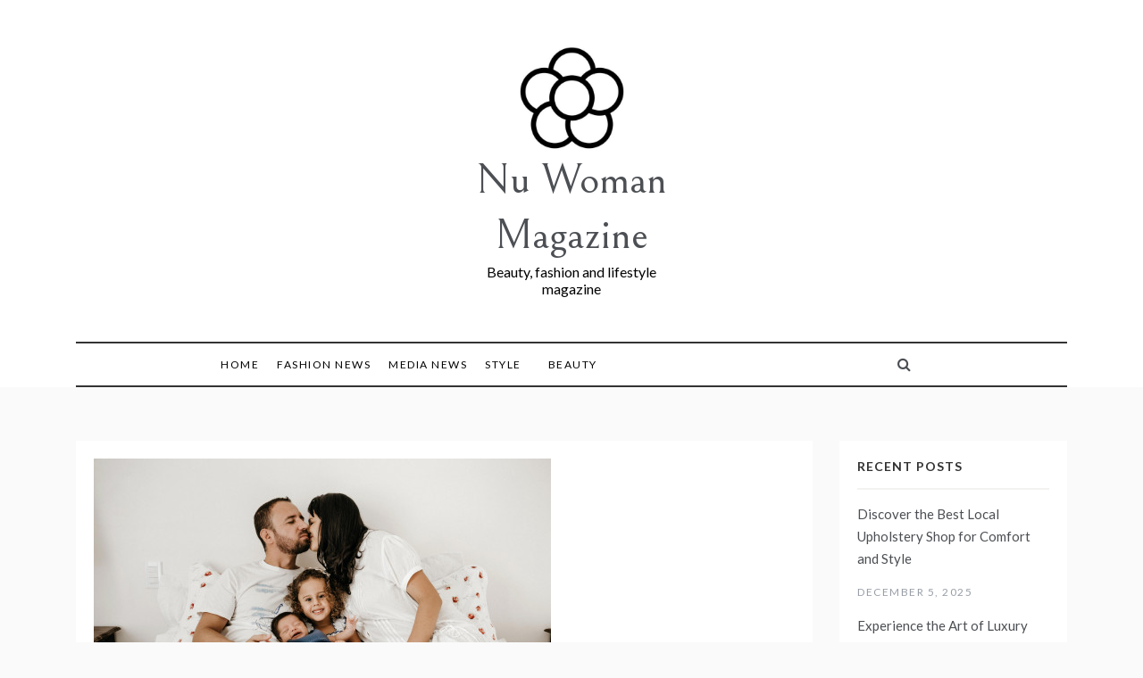

--- FILE ---
content_type: text/html; charset=UTF-8
request_url: https://nuwomanmagazine.com/media-news/sacred-surrogacy-announces-the-2023-surrogate-retreat-in-rimbey-alberta/
body_size: 15694
content:
<!doctype html>
<html dir="ltr" lang="en-US" prefix="og: https://ogp.me/ns#">
<head>
	<meta charset="UTF-8">
	<meta name="viewport" content="width=device-width, initial-scale=1">
	<link rel="profile" href="https://gmpg.org/xfn/11">
	<title>Sacred Surrogacy Announces the 2023 Surrogate Retreat in Rimbey, Alberta - Nu Woman Magazine</title>
	<style>img:is([sizes="auto" i], [sizes^="auto," i]) { contain-intrinsic-size: 3000px 1500px }</style>
	
		<!-- All in One SEO Pro 4.9.3 - aioseo.com -->
	<meta name="description" content="Sacred Surrogacy will be hosting a Transformative Weekend Retreat in the Heart of Rimbey, Alberta, for West Coast Surrogate Mothers Surrogacy Helps... The post Sacred Surrogacy Announces the 2023 Surrogate Retreat in Rimbey, Alberta first appeared on TREND MAG." />
	<meta name="robots" content="max-image-preview:large" />
	<meta name="author" content="Nuwoman editor"/>
	<link rel="canonical" href="https://nuwomanmagazine.com/media-news/sacred-surrogacy-announces-the-2023-surrogate-retreat-in-rimbey-alberta/" />
	<meta name="generator" content="All in One SEO Pro (AIOSEO) 4.9.3" />
		<meta property="og:locale" content="en_US" />
		<meta property="og:site_name" content="Nu Woman Magazine" />
		<meta property="og:type" content="article" />
		<meta property="og:title" content="Sacred Surrogacy Announces the 2023 Surrogate Retreat in Rimbey, Alberta - Nu Woman Magazine" />
		<meta property="og:description" content="Sacred Surrogacy will be hosting a Transformative Weekend Retreat in the Heart of Rimbey, Alberta, for West Coast Surrogate Mothers Surrogacy Helps... The post Sacred Surrogacy Announces the 2023 Surrogate Retreat in Rimbey, Alberta first appeared on TREND MAG." />
		<meta property="og:url" content="https://nuwomanmagazine.com/media-news/sacred-surrogacy-announces-the-2023-surrogate-retreat-in-rimbey-alberta/" />
		<meta property="article:published_time" content="2023-10-10T21:30:28+00:00" />
		<meta property="article:modified_time" content="2023-10-10T21:30:28+00:00" />
		<meta name="twitter:card" content="summary_large_image" />
		<meta name="twitter:title" content="Sacred Surrogacy Announces the 2023 Surrogate Retreat in Rimbey, Alberta - Nu Woman Magazine" />
		<meta name="twitter:description" content="Sacred Surrogacy will be hosting a Transformative Weekend Retreat in the Heart of Rimbey, Alberta, for West Coast Surrogate Mothers Surrogacy Helps... The post Sacred Surrogacy Announces the 2023 Surrogate Retreat in Rimbey, Alberta first appeared on TREND MAG." />
		<meta name="twitter:label1" content="Written by" />
		<meta name="twitter:data1" content="Nuwoman editor" />
		<meta name="twitter:label2" content="Est. reading time" />
		<meta name="twitter:data2" content="2 minutes" />
		<script type="application/ld+json" class="aioseo-schema">
			{"@context":"https:\/\/schema.org","@graph":[{"@type":"Article","@id":"https:\/\/nuwomanmagazine.com\/media-news\/sacred-surrogacy-announces-the-2023-surrogate-retreat-in-rimbey-alberta\/#article","name":"Sacred Surrogacy Announces the 2023 Surrogate Retreat in Rimbey, Alberta - Nu Woman Magazine","headline":"Sacred Surrogacy Announces the 2023 Surrogate Retreat in Rimbey, Alberta","author":{"@id":"https:\/\/nuwomanmagazine.com\/author\/alex5025100\/#author"},"publisher":{"@id":"https:\/\/nuwomanmagazine.com\/#organization"},"image":{"@type":"ImageObject","url":"https:\/\/cdn.newswire.com\/files\/x\/5e\/6f\/3c2ec31e81cafe33d0066ca95d35.jpg","caption":"Sacred Surrogacy Announces the 2023 Surrogate Retreat in Rimbey, Alberta"},"datePublished":"2023-10-11T01:30:28+04:00","dateModified":"2023-10-11T01:30:28+04:00","inLanguage":"en-US","mainEntityOfPage":{"@id":"https:\/\/nuwomanmagazine.com\/media-news\/sacred-surrogacy-announces-the-2023-surrogate-retreat-in-rimbey-alberta\/#webpage"},"isPartOf":{"@id":"https:\/\/nuwomanmagazine.com\/media-news\/sacred-surrogacy-announces-the-2023-surrogate-retreat-in-rimbey-alberta\/#webpage"},"articleSection":"Media News"},{"@type":"BreadcrumbList","@id":"https:\/\/nuwomanmagazine.com\/media-news\/sacred-surrogacy-announces-the-2023-surrogate-retreat-in-rimbey-alberta\/#breadcrumblist","itemListElement":[{"@type":"ListItem","@id":"https:\/\/nuwomanmagazine.com#listItem","position":1,"name":"Home","item":"https:\/\/nuwomanmagazine.com","nextItem":{"@type":"ListItem","@id":"https:\/\/nuwomanmagazine.com\/category\/media-news\/#listItem","name":"Media News"}},{"@type":"ListItem","@id":"https:\/\/nuwomanmagazine.com\/category\/media-news\/#listItem","position":2,"name":"Media News","item":"https:\/\/nuwomanmagazine.com\/category\/media-news\/","nextItem":{"@type":"ListItem","@id":"https:\/\/nuwomanmagazine.com\/media-news\/sacred-surrogacy-announces-the-2023-surrogate-retreat-in-rimbey-alberta\/#listItem","name":"Sacred Surrogacy Announces the 2023 Surrogate Retreat in Rimbey, Alberta"},"previousItem":{"@type":"ListItem","@id":"https:\/\/nuwomanmagazine.com#listItem","name":"Home"}},{"@type":"ListItem","@id":"https:\/\/nuwomanmagazine.com\/media-news\/sacred-surrogacy-announces-the-2023-surrogate-retreat-in-rimbey-alberta\/#listItem","position":3,"name":"Sacred Surrogacy Announces the 2023 Surrogate Retreat in Rimbey, Alberta","previousItem":{"@type":"ListItem","@id":"https:\/\/nuwomanmagazine.com\/category\/media-news\/#listItem","name":"Media News"}}]},{"@type":"Organization","@id":"https:\/\/nuwomanmagazine.com\/#organization","name":"Nu woman mag","description":"Beauty, fashion and lifestyle magazine","url":"https:\/\/nuwomanmagazine.com\/","logo":{"@type":"ImageObject","url":"https:\/\/nuwomanmagazine.com\/wp-content\/uploads\/2021\/10\/cropped-NU-flower-icon-design-template-vector-isolated-png-image_872547-1.jpeg","@id":"https:\/\/nuwomanmagazine.com\/media-news\/sacred-surrogacy-announces-the-2023-surrogate-retreat-in-rimbey-alberta\/#organizationLogo","width":512,"height":512,"caption":"Nu woman magazine"},"image":{"@id":"https:\/\/nuwomanmagazine.com\/media-news\/sacred-surrogacy-announces-the-2023-surrogate-retreat-in-rimbey-alberta\/#organizationLogo"}},{"@type":"Person","@id":"https:\/\/nuwomanmagazine.com\/author\/alex5025100\/#author","url":"https:\/\/nuwomanmagazine.com\/author\/alex5025100\/","name":"Nuwoman editor"},{"@type":"WebPage","@id":"https:\/\/nuwomanmagazine.com\/media-news\/sacred-surrogacy-announces-the-2023-surrogate-retreat-in-rimbey-alberta\/#webpage","url":"https:\/\/nuwomanmagazine.com\/media-news\/sacred-surrogacy-announces-the-2023-surrogate-retreat-in-rimbey-alberta\/","name":"Sacred Surrogacy Announces the 2023 Surrogate Retreat in Rimbey, Alberta - Nu Woman Magazine","description":"Sacred Surrogacy will be hosting a Transformative Weekend Retreat in the Heart of Rimbey, Alberta, for West Coast Surrogate Mothers Surrogacy Helps... The post Sacred Surrogacy Announces the 2023 Surrogate Retreat in Rimbey, Alberta first appeared on TREND MAG.","inLanguage":"en-US","isPartOf":{"@id":"https:\/\/nuwomanmagazine.com\/#website"},"breadcrumb":{"@id":"https:\/\/nuwomanmagazine.com\/media-news\/sacred-surrogacy-announces-the-2023-surrogate-retreat-in-rimbey-alberta\/#breadcrumblist"},"author":{"@id":"https:\/\/nuwomanmagazine.com\/author\/alex5025100\/#author"},"creator":{"@id":"https:\/\/nuwomanmagazine.com\/author\/alex5025100\/#author"},"image":{"@type":"ImageObject","url":"https:\/\/cdn.newswire.com\/files\/x\/5e\/6f\/3c2ec31e81cafe33d0066ca95d35.jpg","@id":"https:\/\/nuwomanmagazine.com\/media-news\/sacred-surrogacy-announces-the-2023-surrogate-retreat-in-rimbey-alberta\/#mainImage","caption":"Sacred Surrogacy Announces the 2023 Surrogate Retreat in Rimbey, Alberta"},"primaryImageOfPage":{"@id":"https:\/\/nuwomanmagazine.com\/media-news\/sacred-surrogacy-announces-the-2023-surrogate-retreat-in-rimbey-alberta\/#mainImage"},"datePublished":"2023-10-11T01:30:28+04:00","dateModified":"2023-10-11T01:30:28+04:00"},{"@type":"WebSite","@id":"https:\/\/nuwomanmagazine.com\/#website","url":"https:\/\/nuwomanmagazine.com\/","name":"Nu Woman Magazine","description":"Beauty, fashion and lifestyle magazine","inLanguage":"en-US","publisher":{"@id":"https:\/\/nuwomanmagazine.com\/#organization"}}]}
		</script>
		<!-- All in One SEO Pro -->

<link rel='dns-prefetch' href='//www.googletagmanager.com' />
<link rel='dns-prefetch' href='//fonts.googleapis.com' />
<link rel='dns-prefetch' href='//pagead2.googlesyndication.com' />
<link rel="alternate" type="application/rss+xml" title="Nu Woman Magazine &raquo; Feed" href="https://nuwomanmagazine.com/feed/" />
<script type="text/javascript">
/* <![CDATA[ */
window._wpemojiSettings = {"baseUrl":"https:\/\/s.w.org\/images\/core\/emoji\/16.0.1\/72x72\/","ext":".png","svgUrl":"https:\/\/s.w.org\/images\/core\/emoji\/16.0.1\/svg\/","svgExt":".svg","source":{"concatemoji":"https:\/\/nuwomanmagazine.com\/wp-includes\/js\/wp-emoji-release.min.js?ver=6.8.3"}};
/*! This file is auto-generated */
!function(s,n){var o,i,e;function c(e){try{var t={supportTests:e,timestamp:(new Date).valueOf()};sessionStorage.setItem(o,JSON.stringify(t))}catch(e){}}function p(e,t,n){e.clearRect(0,0,e.canvas.width,e.canvas.height),e.fillText(t,0,0);var t=new Uint32Array(e.getImageData(0,0,e.canvas.width,e.canvas.height).data),a=(e.clearRect(0,0,e.canvas.width,e.canvas.height),e.fillText(n,0,0),new Uint32Array(e.getImageData(0,0,e.canvas.width,e.canvas.height).data));return t.every(function(e,t){return e===a[t]})}function u(e,t){e.clearRect(0,0,e.canvas.width,e.canvas.height),e.fillText(t,0,0);for(var n=e.getImageData(16,16,1,1),a=0;a<n.data.length;a++)if(0!==n.data[a])return!1;return!0}function f(e,t,n,a){switch(t){case"flag":return n(e,"\ud83c\udff3\ufe0f\u200d\u26a7\ufe0f","\ud83c\udff3\ufe0f\u200b\u26a7\ufe0f")?!1:!n(e,"\ud83c\udde8\ud83c\uddf6","\ud83c\udde8\u200b\ud83c\uddf6")&&!n(e,"\ud83c\udff4\udb40\udc67\udb40\udc62\udb40\udc65\udb40\udc6e\udb40\udc67\udb40\udc7f","\ud83c\udff4\u200b\udb40\udc67\u200b\udb40\udc62\u200b\udb40\udc65\u200b\udb40\udc6e\u200b\udb40\udc67\u200b\udb40\udc7f");case"emoji":return!a(e,"\ud83e\udedf")}return!1}function g(e,t,n,a){var r="undefined"!=typeof WorkerGlobalScope&&self instanceof WorkerGlobalScope?new OffscreenCanvas(300,150):s.createElement("canvas"),o=r.getContext("2d",{willReadFrequently:!0}),i=(o.textBaseline="top",o.font="600 32px Arial",{});return e.forEach(function(e){i[e]=t(o,e,n,a)}),i}function t(e){var t=s.createElement("script");t.src=e,t.defer=!0,s.head.appendChild(t)}"undefined"!=typeof Promise&&(o="wpEmojiSettingsSupports",i=["flag","emoji"],n.supports={everything:!0,everythingExceptFlag:!0},e=new Promise(function(e){s.addEventListener("DOMContentLoaded",e,{once:!0})}),new Promise(function(t){var n=function(){try{var e=JSON.parse(sessionStorage.getItem(o));if("object"==typeof e&&"number"==typeof e.timestamp&&(new Date).valueOf()<e.timestamp+604800&&"object"==typeof e.supportTests)return e.supportTests}catch(e){}return null}();if(!n){if("undefined"!=typeof Worker&&"undefined"!=typeof OffscreenCanvas&&"undefined"!=typeof URL&&URL.createObjectURL&&"undefined"!=typeof Blob)try{var e="postMessage("+g.toString()+"("+[JSON.stringify(i),f.toString(),p.toString(),u.toString()].join(",")+"));",a=new Blob([e],{type:"text/javascript"}),r=new Worker(URL.createObjectURL(a),{name:"wpTestEmojiSupports"});return void(r.onmessage=function(e){c(n=e.data),r.terminate(),t(n)})}catch(e){}c(n=g(i,f,p,u))}t(n)}).then(function(e){for(var t in e)n.supports[t]=e[t],n.supports.everything=n.supports.everything&&n.supports[t],"flag"!==t&&(n.supports.everythingExceptFlag=n.supports.everythingExceptFlag&&n.supports[t]);n.supports.everythingExceptFlag=n.supports.everythingExceptFlag&&!n.supports.flag,n.DOMReady=!1,n.readyCallback=function(){n.DOMReady=!0}}).then(function(){return e}).then(function(){var e;n.supports.everything||(n.readyCallback(),(e=n.source||{}).concatemoji?t(e.concatemoji):e.wpemoji&&e.twemoji&&(t(e.twemoji),t(e.wpemoji)))}))}((window,document),window._wpemojiSettings);
/* ]]> */
</script>

<style id='wp-emoji-styles-inline-css' type='text/css'>

	img.wp-smiley, img.emoji {
		display: inline !important;
		border: none !important;
		box-shadow: none !important;
		height: 1em !important;
		width: 1em !important;
		margin: 0 0.07em !important;
		vertical-align: -0.1em !important;
		background: none !important;
		padding: 0 !important;
	}
</style>
<link rel='stylesheet' id='wp-block-library-css' href='https://nuwomanmagazine.com/wp-includes/css/dist/block-library/style.min.css?ver=6.8.3' type='text/css' media='all' />
<style id='wp-block-library-theme-inline-css' type='text/css'>
.wp-block-audio :where(figcaption){color:#555;font-size:13px;text-align:center}.is-dark-theme .wp-block-audio :where(figcaption){color:#ffffffa6}.wp-block-audio{margin:0 0 1em}.wp-block-code{border:1px solid #ccc;border-radius:4px;font-family:Menlo,Consolas,monaco,monospace;padding:.8em 1em}.wp-block-embed :where(figcaption){color:#555;font-size:13px;text-align:center}.is-dark-theme .wp-block-embed :where(figcaption){color:#ffffffa6}.wp-block-embed{margin:0 0 1em}.blocks-gallery-caption{color:#555;font-size:13px;text-align:center}.is-dark-theme .blocks-gallery-caption{color:#ffffffa6}:root :where(.wp-block-image figcaption){color:#555;font-size:13px;text-align:center}.is-dark-theme :root :where(.wp-block-image figcaption){color:#ffffffa6}.wp-block-image{margin:0 0 1em}.wp-block-pullquote{border-bottom:4px solid;border-top:4px solid;color:currentColor;margin-bottom:1.75em}.wp-block-pullquote cite,.wp-block-pullquote footer,.wp-block-pullquote__citation{color:currentColor;font-size:.8125em;font-style:normal;text-transform:uppercase}.wp-block-quote{border-left:.25em solid;margin:0 0 1.75em;padding-left:1em}.wp-block-quote cite,.wp-block-quote footer{color:currentColor;font-size:.8125em;font-style:normal;position:relative}.wp-block-quote:where(.has-text-align-right){border-left:none;border-right:.25em solid;padding-left:0;padding-right:1em}.wp-block-quote:where(.has-text-align-center){border:none;padding-left:0}.wp-block-quote.is-large,.wp-block-quote.is-style-large,.wp-block-quote:where(.is-style-plain){border:none}.wp-block-search .wp-block-search__label{font-weight:700}.wp-block-search__button{border:1px solid #ccc;padding:.375em .625em}:where(.wp-block-group.has-background){padding:1.25em 2.375em}.wp-block-separator.has-css-opacity{opacity:.4}.wp-block-separator{border:none;border-bottom:2px solid;margin-left:auto;margin-right:auto}.wp-block-separator.has-alpha-channel-opacity{opacity:1}.wp-block-separator:not(.is-style-wide):not(.is-style-dots){width:100px}.wp-block-separator.has-background:not(.is-style-dots){border-bottom:none;height:1px}.wp-block-separator.has-background:not(.is-style-wide):not(.is-style-dots){height:2px}.wp-block-table{margin:0 0 1em}.wp-block-table td,.wp-block-table th{word-break:normal}.wp-block-table :where(figcaption){color:#555;font-size:13px;text-align:center}.is-dark-theme .wp-block-table :where(figcaption){color:#ffffffa6}.wp-block-video :where(figcaption){color:#555;font-size:13px;text-align:center}.is-dark-theme .wp-block-video :where(figcaption){color:#ffffffa6}.wp-block-video{margin:0 0 1em}:root :where(.wp-block-template-part.has-background){margin-bottom:0;margin-top:0;padding:1.25em 2.375em}
</style>
<style id='classic-theme-styles-inline-css' type='text/css'>
/*! This file is auto-generated */
.wp-block-button__link{color:#fff;background-color:#32373c;border-radius:9999px;box-shadow:none;text-decoration:none;padding:calc(.667em + 2px) calc(1.333em + 2px);font-size:1.125em}.wp-block-file__button{background:#32373c;color:#fff;text-decoration:none}
</style>
<link rel='stylesheet' id='aioseo/css/src/vue/standalone/blocks/table-of-contents/global.scss-css' href='https://nuwomanmagazine.com/wp-content/plugins/all-in-one-seo-pack-pro/dist/Pro/assets/css/table-of-contents/global.e90f6d47.css?ver=4.9.3' type='text/css' media='all' />
<link rel='stylesheet' id='aioseo/css/src/vue/standalone/blocks/pro/recipe/global.scss-css' href='https://nuwomanmagazine.com/wp-content/plugins/all-in-one-seo-pack-pro/dist/Pro/assets/css/recipe/global.67a3275f.css?ver=4.9.3' type='text/css' media='all' />
<link rel='stylesheet' id='aioseo/css/src/vue/standalone/blocks/pro/product/global.scss-css' href='https://nuwomanmagazine.com/wp-content/plugins/all-in-one-seo-pack-pro/dist/Pro/assets/css/product/global.61066cfb.css?ver=4.9.3' type='text/css' media='all' />
<style id='global-styles-inline-css' type='text/css'>
:root{--wp--preset--aspect-ratio--square: 1;--wp--preset--aspect-ratio--4-3: 4/3;--wp--preset--aspect-ratio--3-4: 3/4;--wp--preset--aspect-ratio--3-2: 3/2;--wp--preset--aspect-ratio--2-3: 2/3;--wp--preset--aspect-ratio--16-9: 16/9;--wp--preset--aspect-ratio--9-16: 9/16;--wp--preset--color--black: #000000;--wp--preset--color--cyan-bluish-gray: #abb8c3;--wp--preset--color--white: #ffffff;--wp--preset--color--pale-pink: #f78da7;--wp--preset--color--vivid-red: #cf2e2e;--wp--preset--color--luminous-vivid-orange: #ff6900;--wp--preset--color--luminous-vivid-amber: #fcb900;--wp--preset--color--light-green-cyan: #7bdcb5;--wp--preset--color--vivid-green-cyan: #00d084;--wp--preset--color--pale-cyan-blue: #8ed1fc;--wp--preset--color--vivid-cyan-blue: #0693e3;--wp--preset--color--vivid-purple: #9b51e0;--wp--preset--gradient--vivid-cyan-blue-to-vivid-purple: linear-gradient(135deg,rgba(6,147,227,1) 0%,rgb(155,81,224) 100%);--wp--preset--gradient--light-green-cyan-to-vivid-green-cyan: linear-gradient(135deg,rgb(122,220,180) 0%,rgb(0,208,130) 100%);--wp--preset--gradient--luminous-vivid-amber-to-luminous-vivid-orange: linear-gradient(135deg,rgba(252,185,0,1) 0%,rgba(255,105,0,1) 100%);--wp--preset--gradient--luminous-vivid-orange-to-vivid-red: linear-gradient(135deg,rgba(255,105,0,1) 0%,rgb(207,46,46) 100%);--wp--preset--gradient--very-light-gray-to-cyan-bluish-gray: linear-gradient(135deg,rgb(238,238,238) 0%,rgb(169,184,195) 100%);--wp--preset--gradient--cool-to-warm-spectrum: linear-gradient(135deg,rgb(74,234,220) 0%,rgb(151,120,209) 20%,rgb(207,42,186) 40%,rgb(238,44,130) 60%,rgb(251,105,98) 80%,rgb(254,248,76) 100%);--wp--preset--gradient--blush-light-purple: linear-gradient(135deg,rgb(255,206,236) 0%,rgb(152,150,240) 100%);--wp--preset--gradient--blush-bordeaux: linear-gradient(135deg,rgb(254,205,165) 0%,rgb(254,45,45) 50%,rgb(107,0,62) 100%);--wp--preset--gradient--luminous-dusk: linear-gradient(135deg,rgb(255,203,112) 0%,rgb(199,81,192) 50%,rgb(65,88,208) 100%);--wp--preset--gradient--pale-ocean: linear-gradient(135deg,rgb(255,245,203) 0%,rgb(182,227,212) 50%,rgb(51,167,181) 100%);--wp--preset--gradient--electric-grass: linear-gradient(135deg,rgb(202,248,128) 0%,rgb(113,206,126) 100%);--wp--preset--gradient--midnight: linear-gradient(135deg,rgb(2,3,129) 0%,rgb(40,116,252) 100%);--wp--preset--font-size--small: 16px;--wp--preset--font-size--medium: 20px;--wp--preset--font-size--large: 25px;--wp--preset--font-size--x-large: 42px;--wp--preset--font-size--larger: 35px;--wp--preset--spacing--20: 0.44rem;--wp--preset--spacing--30: 0.67rem;--wp--preset--spacing--40: 1rem;--wp--preset--spacing--50: 1.5rem;--wp--preset--spacing--60: 2.25rem;--wp--preset--spacing--70: 3.38rem;--wp--preset--spacing--80: 5.06rem;--wp--preset--shadow--natural: 6px 6px 9px rgba(0, 0, 0, 0.2);--wp--preset--shadow--deep: 12px 12px 50px rgba(0, 0, 0, 0.4);--wp--preset--shadow--sharp: 6px 6px 0px rgba(0, 0, 0, 0.2);--wp--preset--shadow--outlined: 6px 6px 0px -3px rgba(255, 255, 255, 1), 6px 6px rgba(0, 0, 0, 1);--wp--preset--shadow--crisp: 6px 6px 0px rgba(0, 0, 0, 1);}:where(.is-layout-flex){gap: 0.5em;}:where(.is-layout-grid){gap: 0.5em;}body .is-layout-flex{display: flex;}.is-layout-flex{flex-wrap: wrap;align-items: center;}.is-layout-flex > :is(*, div){margin: 0;}body .is-layout-grid{display: grid;}.is-layout-grid > :is(*, div){margin: 0;}:where(.wp-block-columns.is-layout-flex){gap: 2em;}:where(.wp-block-columns.is-layout-grid){gap: 2em;}:where(.wp-block-post-template.is-layout-flex){gap: 1.25em;}:where(.wp-block-post-template.is-layout-grid){gap: 1.25em;}.has-black-color{color: var(--wp--preset--color--black) !important;}.has-cyan-bluish-gray-color{color: var(--wp--preset--color--cyan-bluish-gray) !important;}.has-white-color{color: var(--wp--preset--color--white) !important;}.has-pale-pink-color{color: var(--wp--preset--color--pale-pink) !important;}.has-vivid-red-color{color: var(--wp--preset--color--vivid-red) !important;}.has-luminous-vivid-orange-color{color: var(--wp--preset--color--luminous-vivid-orange) !important;}.has-luminous-vivid-amber-color{color: var(--wp--preset--color--luminous-vivid-amber) !important;}.has-light-green-cyan-color{color: var(--wp--preset--color--light-green-cyan) !important;}.has-vivid-green-cyan-color{color: var(--wp--preset--color--vivid-green-cyan) !important;}.has-pale-cyan-blue-color{color: var(--wp--preset--color--pale-cyan-blue) !important;}.has-vivid-cyan-blue-color{color: var(--wp--preset--color--vivid-cyan-blue) !important;}.has-vivid-purple-color{color: var(--wp--preset--color--vivid-purple) !important;}.has-black-background-color{background-color: var(--wp--preset--color--black) !important;}.has-cyan-bluish-gray-background-color{background-color: var(--wp--preset--color--cyan-bluish-gray) !important;}.has-white-background-color{background-color: var(--wp--preset--color--white) !important;}.has-pale-pink-background-color{background-color: var(--wp--preset--color--pale-pink) !important;}.has-vivid-red-background-color{background-color: var(--wp--preset--color--vivid-red) !important;}.has-luminous-vivid-orange-background-color{background-color: var(--wp--preset--color--luminous-vivid-orange) !important;}.has-luminous-vivid-amber-background-color{background-color: var(--wp--preset--color--luminous-vivid-amber) !important;}.has-light-green-cyan-background-color{background-color: var(--wp--preset--color--light-green-cyan) !important;}.has-vivid-green-cyan-background-color{background-color: var(--wp--preset--color--vivid-green-cyan) !important;}.has-pale-cyan-blue-background-color{background-color: var(--wp--preset--color--pale-cyan-blue) !important;}.has-vivid-cyan-blue-background-color{background-color: var(--wp--preset--color--vivid-cyan-blue) !important;}.has-vivid-purple-background-color{background-color: var(--wp--preset--color--vivid-purple) !important;}.has-black-border-color{border-color: var(--wp--preset--color--black) !important;}.has-cyan-bluish-gray-border-color{border-color: var(--wp--preset--color--cyan-bluish-gray) !important;}.has-white-border-color{border-color: var(--wp--preset--color--white) !important;}.has-pale-pink-border-color{border-color: var(--wp--preset--color--pale-pink) !important;}.has-vivid-red-border-color{border-color: var(--wp--preset--color--vivid-red) !important;}.has-luminous-vivid-orange-border-color{border-color: var(--wp--preset--color--luminous-vivid-orange) !important;}.has-luminous-vivid-amber-border-color{border-color: var(--wp--preset--color--luminous-vivid-amber) !important;}.has-light-green-cyan-border-color{border-color: var(--wp--preset--color--light-green-cyan) !important;}.has-vivid-green-cyan-border-color{border-color: var(--wp--preset--color--vivid-green-cyan) !important;}.has-pale-cyan-blue-border-color{border-color: var(--wp--preset--color--pale-cyan-blue) !important;}.has-vivid-cyan-blue-border-color{border-color: var(--wp--preset--color--vivid-cyan-blue) !important;}.has-vivid-purple-border-color{border-color: var(--wp--preset--color--vivid-purple) !important;}.has-vivid-cyan-blue-to-vivid-purple-gradient-background{background: var(--wp--preset--gradient--vivid-cyan-blue-to-vivid-purple) !important;}.has-light-green-cyan-to-vivid-green-cyan-gradient-background{background: var(--wp--preset--gradient--light-green-cyan-to-vivid-green-cyan) !important;}.has-luminous-vivid-amber-to-luminous-vivid-orange-gradient-background{background: var(--wp--preset--gradient--luminous-vivid-amber-to-luminous-vivid-orange) !important;}.has-luminous-vivid-orange-to-vivid-red-gradient-background{background: var(--wp--preset--gradient--luminous-vivid-orange-to-vivid-red) !important;}.has-very-light-gray-to-cyan-bluish-gray-gradient-background{background: var(--wp--preset--gradient--very-light-gray-to-cyan-bluish-gray) !important;}.has-cool-to-warm-spectrum-gradient-background{background: var(--wp--preset--gradient--cool-to-warm-spectrum) !important;}.has-blush-light-purple-gradient-background{background: var(--wp--preset--gradient--blush-light-purple) !important;}.has-blush-bordeaux-gradient-background{background: var(--wp--preset--gradient--blush-bordeaux) !important;}.has-luminous-dusk-gradient-background{background: var(--wp--preset--gradient--luminous-dusk) !important;}.has-pale-ocean-gradient-background{background: var(--wp--preset--gradient--pale-ocean) !important;}.has-electric-grass-gradient-background{background: var(--wp--preset--gradient--electric-grass) !important;}.has-midnight-gradient-background{background: var(--wp--preset--gradient--midnight) !important;}.has-small-font-size{font-size: var(--wp--preset--font-size--small) !important;}.has-medium-font-size{font-size: var(--wp--preset--font-size--medium) !important;}.has-large-font-size{font-size: var(--wp--preset--font-size--large) !important;}.has-x-large-font-size{font-size: var(--wp--preset--font-size--x-large) !important;}
:where(.wp-block-post-template.is-layout-flex){gap: 1.25em;}:where(.wp-block-post-template.is-layout-grid){gap: 1.25em;}
:where(.wp-block-columns.is-layout-flex){gap: 2em;}:where(.wp-block-columns.is-layout-grid){gap: 2em;}
:root :where(.wp-block-pullquote){font-size: 1.5em;line-height: 1.6;}
</style>
<link rel='stylesheet' id='promos-body-css' href='//fonts.googleapis.com/css?family=Lato:400,500,700&#038;display=swap' type='text/css' media='all' />
<link rel='stylesheet' id='promos-heading-css' href='//fonts.googleapis.com/css2?family=Bellefair&#038;display=swap' type='text/css' media='all' />
<link rel='stylesheet' id='promos-sign-css' href='//fonts.googleapis.com/css?family=Monsieur+La+Doulaise&#038;display=swap' type='text/css' media='all' />
<link rel='stylesheet' id='font-awesome-css' href='https://nuwomanmagazine.com/wp-content/themes/promos/css/font-awesome.min.css?ver=4.5.0' type='text/css' media='all' />
<link rel='stylesheet' id='grid-css-css' href='https://nuwomanmagazine.com/wp-content/themes/promos/css/bootstrap.css?ver=4.5.0' type='text/css' media='all' />
<link rel='stylesheet' id='slick-css' href='https://nuwomanmagazine.com/wp-content/themes/promos/assets/css/slick.css?ver=4.5.0' type='text/css' media='all' />
<link rel='stylesheet' id='promos-style-css' href='https://nuwomanmagazine.com/wp-content/themes/promos/style.css?ver=6.8.3' type='text/css' media='all' />
<style id='promos-style-inline-css' type='text/css'>

            #toTop,
            a.effect:before,
            .mc4wp-form-fields input[type='submit'],
            .show-more,
            .modern-slider .slide-wrap .more-btn,
            a.link-format, .comment-form #submit,
            .comment-form #submit:hover, 
            .comment-form #submit:focus,
            .meta_bottom .post-share a:hover,
            .pagination .page-numbers.current,
            .modern-slider .slick-dots li.slick-active button,
            .tabs-nav li:before,
            .footer-wrap .widget-title:after,
            .post-slider-section .s-cat,
            .bottom-caption .slick-current .slider-items span,
            aarticle.format-status .post-content .post-format::after,
            article.format-chat .post-content .post-format::after, 
            article.format-link .post-content .post-format::after,
            article.format-standard .post-content .post-format::after, 
            article.format-image .post-content .post-format::after, 
            article.hentry.sticky .post-content .post-format::after, 
            article.format-video .post-content .post-format::after, 
            article.format-gallery .post-content .post-format::after, 
            article.format-audio .post-content .post-format::after, 
            article.format-quote .post-content .post-format::after,
            .post-excerpt .more-link { 
                background-color: #f50649; 
                border-color: #f50649;
            }
            #author:active, 
            #email:active, 
            #url:active, 
            #comment:active, 
            #author:focus, 
            #email:focus, 
            #url:focus, 
            #comment:focus,
            #author:hover, 
            #email:hover, 
            #url:hover, 
            #comment:hover{  
                border-color: #f50649;
            }
            .comment-form .logged-in-as a:last-child:hover, 
            .comment-form .logged-in-as a:last-child:focus,
            .post-cats > span a:hover, 
            .post-cats > span a:focus,
            .main-header a:hover, 
            .main-header a:focus, 
            .main-header a:active,
            .top-menu > ul > li > a:hover,
            .main-menu ul ul li:hover > a,
            .main-menu ul li.current-menu-item > a, 
            .header-2 .main-menu > ul > li.current-menu-item > a,
            .main-menu ul li:hover > a,
            .post-navigation .nav-links a:hover, 
            .post-navigation .nav-links a:focus,
            .tabs-nav li.tab-active a, 
            .tabs-nav li.tab-active,
            .tabs-nav li.tab-active a, 
            .tabs-nav li.tab-active,
            ul.trail-items li a:hover span,
            .author-socials a:hover,
            .post-date a:focus, 
            .post-date a:hover,
            .post-excerpt a:hover, 
            .post-excerpt a:focus, 
            .content a:hover, 
            .content a:focus,
            .post-footer > span a:hover, 
            .post-footer > span a:focus,
            .widget a:hover, 
            .widget a:focus,
            .footer-menu li a:hover, 
            .footer-menu li a:focus,
            .footer-social-links a:hover,
            .footer-social-links a:focus,
            .site-footer a:hover, 
            .tags-links a,
            .tags-links i,
            .post-cats > span i,
            .promo-three .post-category a,
            .site-footer a:focus, .content-area p a{ 
                color : #f50649; 
            }
            .header-1 .head_one .logo{ 
                max-width : 231px; 
            }
            .header-image:before { 
                background-color : #000000; 
            }
            .header-image:before { 
                opacity : 0.1; 
            }
            .header-1 .header-image .head_one { 
                min-height : 100px; 
            }
</style>
<script type="text/javascript" src="https://nuwomanmagazine.com/wp-includes/js/jquery/jquery.min.js?ver=3.7.1" id="jquery-core-js"></script>
<script type="text/javascript" src="https://nuwomanmagazine.com/wp-includes/js/jquery/jquery-migrate.min.js?ver=3.4.1" id="jquery-migrate-js"></script>
<script type="text/javascript" src="https://nuwomanmagazine.com/wp-content/themes/promos/assets/js/slick.js?ver=4.6.0" id="slick-js"></script>

<!-- Google tag (gtag.js) snippet added by Site Kit -->
<!-- Google Analytics snippet added by Site Kit -->
<script type="text/javascript" src="https://www.googletagmanager.com/gtag/js?id=G-T92HD0PSZN" id="google_gtagjs-js" async></script>
<script type="text/javascript" id="google_gtagjs-js-after">
/* <![CDATA[ */
window.dataLayer = window.dataLayer || [];function gtag(){dataLayer.push(arguments);}
gtag("set","linker",{"domains":["nuwomanmagazine.com"]});
gtag("js", new Date());
gtag("set", "developer_id.dZTNiMT", true);
gtag("config", "G-T92HD0PSZN");
/* ]]> */
</script>
<link rel="https://api.w.org/" href="https://nuwomanmagazine.com/wp-json/" /><link rel="alternate" title="JSON" type="application/json" href="https://nuwomanmagazine.com/wp-json/wp/v2/posts/62888" /><link rel="EditURI" type="application/rsd+xml" title="RSD" href="https://nuwomanmagazine.com/xmlrpc.php?rsd" />
<link rel='shortlink' href='https://nuwomanmagazine.com/?p=62888' />
<link rel="alternate" title="oEmbed (JSON)" type="application/json+oembed" href="https://nuwomanmagazine.com/wp-json/oembed/1.0/embed?url=https%3A%2F%2Fnuwomanmagazine.com%2Fmedia-news%2Fsacred-surrogacy-announces-the-2023-surrogate-retreat-in-rimbey-alberta%2F" />
<link rel="alternate" title="oEmbed (XML)" type="text/xml+oembed" href="https://nuwomanmagazine.com/wp-json/oembed/1.0/embed?url=https%3A%2F%2Fnuwomanmagazine.com%2Fmedia-news%2Fsacred-surrogacy-announces-the-2023-surrogate-retreat-in-rimbey-alberta%2F&#038;format=xml" />
<!-- FIFU:meta:begin:image -->
<meta property="og:image" content="https://cdn.newswire.com/files/x/5e/6f/3c2ec31e81cafe33d0066ca95d35.jpg" />
<!-- FIFU:meta:end:image --><!-- FIFU:meta:begin:twitter -->
<meta name="twitter:card" content="summary_large_image" />
<meta name="twitter:title" content="Sacred Surrogacy Announces the 2023 Surrogate Retreat in Rimbey, Alberta" />
<meta name="twitter:description" content="Sacred Surrogacy will be hosting a Transformative Weekend Retreat in the Heart of Rimbey, Alberta, for West Coast Surrogate Mothers
                                     Surrogacy Helps...
The post Sacred Surrogacy Announces the 2023 Surrogate Retreat in Rimbey, Alberta first appeared on TREND MAG." />
<meta name="twitter:image" content="https://cdn.newswire.com/files/x/5e/6f/3c2ec31e81cafe33d0066ca95d35.jpg" />
<!-- FIFU:meta:end:twitter --><meta name="generator" content="Site Kit by Google 1.170.0" />
<!-- Google AdSense meta tags added by Site Kit -->
<meta name="google-adsense-platform-account" content="ca-host-pub-2644536267352236">
<meta name="google-adsense-platform-domain" content="sitekit.withgoogle.com">
<!-- End Google AdSense meta tags added by Site Kit -->

<!-- Google AdSense snippet added by Site Kit -->
<script type="text/javascript" async="async" src="https://pagead2.googlesyndication.com/pagead/js/adsbygoogle.js?client=ca-pub-6925408624655539&amp;host=ca-host-pub-2644536267352236" crossorigin="anonymous"></script>

<!-- End Google AdSense snippet added by Site Kit -->
<link rel="icon" href="https://nuwomanmagazine.com/wp-content/uploads/2021/10/cropped-NU-flower-icon-design-template-vector-isolated-png-image_872547-1-32x32.jpeg" sizes="32x32" />
<link rel="icon" href="https://nuwomanmagazine.com/wp-content/uploads/2021/10/cropped-NU-flower-icon-design-template-vector-isolated-png-image_872547-1-192x192.jpeg" sizes="192x192" />
<link rel="apple-touch-icon" href="https://nuwomanmagazine.com/wp-content/uploads/2021/10/cropped-NU-flower-icon-design-template-vector-isolated-png-image_872547-1-180x180.jpeg" />
<meta name="msapplication-TileImage" content="https://nuwomanmagazine.com/wp-content/uploads/2021/10/cropped-NU-flower-icon-design-template-vector-isolated-png-image_872547-1-270x270.jpeg" />

<!-- FIFU:jsonld:begin -->
<script type="application/ld+json">{"@context":"https://schema.org","@graph":[{"@type":"ImageObject","@id":"https://cdn.newswire.com/files/x/5e/6f/3c2ec31e81cafe33d0066ca95d35.jpg","url":"https://cdn.newswire.com/files/x/5e/6f/3c2ec31e81cafe33d0066ca95d35.jpg","contentUrl":"https://cdn.newswire.com/files/x/5e/6f/3c2ec31e81cafe33d0066ca95d35.jpg","mainEntityOfPage":"https://nuwomanmagazine.com/media-news/sacred-surrogacy-announces-the-2023-surrogate-retreat-in-rimbey-alberta/"}]}</script>
<!-- FIFU:jsonld:end -->
		<style type="text/css" id="wp-custom-css">
			.webfeedsFeaturedVisual.wp-post-image{
	visibility:hidden;
	display:none;
}		</style>
		<link rel="preload" as="image" href="https://cdn.newswire.com/files/x/5e/6f/3c2ec31e81cafe33d0066ca95d35.jpg"><link rel="preload" as="image" href="https://cdn.newswire.com/files/x/5e/6f/3c2ec31e81cafe33d0066ca95d35.jpg"><link rel="preload" as="image" href="https://cdn.newswire.com/files/x/5e/6f/3c2ec31e81cafe33d0066ca95d35.jpg"><link rel="preload" as="image" href="https://i.ytimg.com/vi/cJ13nVIGujI/hqdefault.jpg"><link rel="preload" as="image" href="https://i.ytimg.com/vi/GuhDEyIkP4w/hqdefault.jpg"></head>






<body class="wp-singular post-template-default single single-post postid-62888 single-format-standard wp-custom-logo wp-embed-responsive wp-theme-promos at-sticky-sidebar single-right-sidebar right-sidebar">
<div id="page" class="site ">
	<a class="skip-link screen-reader-text" href="#content">Skip to content</a>

	
<header class="header-1">	
		<section class="main-header " style="background-image:url(); background-size: cover; background-position: center; background-repeat: no-repeat;">
		<div class="head_one clearfix">
			<div class="container">
				<div class="logo">
					<a href="https://nuwomanmagazine.com/" class="custom-logo-link" rel="home"><img width="640" height="334" src="https://nuwomanmagazine.com/wp-content/uploads/2021/10/cropped-NU-flower-icon-design-template-vector-isolated-png-image_872547.jpeg" class="custom-logo" alt="Nu woman magazine" decoding="async" fetchpriority="high" title="cropped-NU-flower-icon-design-template-vector-isolated-png-image_872547.jpeg - Nu Woman Magazine" /></a>					<h1 class="site-title"><a href="https://nuwomanmagazine.com/" rel="home">Nu Woman Magazine</a></h1>
										<p class="site-description">Beauty, fashion and lifestyle magazine</p>
							</div><!-- .site-logo -->
		</div>
	</div>
	<div class="menu-area">
		<div class="container">					
			<nav id="site-navigation">
				<button class="bar-menu">
											<span>Menu</span>
									</button>
				<div class="main-menu menu-caret">
					<ul id="primary-menu" class=""><li id="menu-item-390" class="menu-item menu-item-type-custom menu-item-object-custom menu-item-home menu-item-390"><a href="https://nuwomanmagazine.com/">Home</a></li>
<li id="menu-item-2690" class="menu-item menu-item-type-taxonomy menu-item-object-category menu-item-2690"><a href="https://nuwomanmagazine.com/category/fashion/">Fashion News</a></li>
<li id="menu-item-11665" class="menu-item menu-item-type-taxonomy menu-item-object-category current-post-ancestor current-menu-parent current-post-parent menu-item-11665"><a href="https://nuwomanmagazine.com/category/media-news/">Media News</a></li>
<li id="menu-item-3208" class="menu-item menu-item-type-taxonomy menu-item-object-category menu-item-3208"><a href="https://nuwomanmagazine.com/category/lifestyle/">Style</a></li>
<li id="menu-item-11259" class="menu-item menu-item-type-taxonomy menu-item-object-category menu-item-11259"><a href="https://nuwomanmagazine.com/category/beauty/">Beauty</a></li>
</ul>				</div>
				<div class="right-block d-flex align-items-center">
																<div class="search-wrapper">					
							<div class="search-box">
								<a href="javascript:void(0);" class="s_click"><i class="fa fa-search first_click" aria-hidden="true" style="display: block;"></i></a>
								<a href="javascript:void(0);" class="s_click"><i class="fa fa-times second_click" aria-hidden="true" style="display: none;"></i></a>
							</div>
							<div class="search-box-text">
								<form role="search" method="get" class="search-form" action="https://nuwomanmagazine.com/">
				<label>
					<span class="screen-reader-text">Search for:</span>
					<input type="search" class="search-field" placeholder="Search &hellip;" value="" name="s" />
				</label>
				<input type="submit" class="search-submit" value="Search" />
			</form>							</div>				
						</div>
									</div>
			</nav><!-- #site-navigation -->
		</div>
	</div>
</setion><!-- #masthead -->
</header>


	 
        
    <section id="content" class="site-content posts-container">
    <div class="container">
        <div class="row">
			<div class="breadcrumbs-wrap">
				 
			</div>
			<div id="primary" class="col-lg-9 content-area">
				<main id="main" class="site-main">
					<article id="post-62888" class="post-62888 post type-post status-publish format-standard has-post-thumbnail hentry category-media-news">
    <div class="post-wrap">
                <div class="post-media">
            
            <div class="post-thumbnail">
                <img post-id="62888" fifu-featured="1" src="https://cdn.newswire.com/files/x/5e/6f/3c2ec31e81cafe33d0066ca95d35.jpg" class="attachment-full size-full wp-post-image" alt="Sacred Surrogacy Announces the 2023 Surrogate Retreat in Rimbey, Alberta" title="Sacred Surrogacy Announces the 2023 Surrogate Retreat in Rimbey, Alberta" title="Sacred Surrogacy Announces the 2023 Surrogate Retreat in Rimbey, Alberta" decoding="async" title="Sacred Surrogacy Announces the 2023 Surrogate Retreat in Rimbey, Alberta - Nu Woman Magazine" />            </div><!-- .post-thumbnail -->

                </div>
                <div class="post-content">
            <div class="post-cats">
                <span class="cat-links"><a href="https://nuwomanmagazine.com/category/media-news/" rel="category tag">Media News</a></span>            </div>
            <h1 class="post-title entry-title">Sacred Surrogacy Announces the 2023 Surrogate Retreat in Rimbey, Alberta</h1>            <div class="post-date">
                                    <div class="entry-meta">
                        <span class="posted-on"><a href="https://nuwomanmagazine.com/media-news/sacred-surrogacy-announces-the-2023-surrogate-retreat-in-rimbey-alberta/" rel="bookmark"><time class="entry-date published updated" datetime="2023-10-11T01:30:28+04:00">October 11, 2023</time></a></span><span class="post_by"> by <span class="author vcard"><a class="url fn n" href="https://nuwomanmagazine.com/author/alex5025100/">Nuwoman editor</a></span></span>                    </div><!-- .entry-meta -->
                            </div>

            <div class="content post-excerpt entry-content clearfix">
                <img post-id="62888" fifu-featured="1" post-id="131120" fifu-featured="1" width="1920" src="https://cdn.newswire.com/files/x/5e/6f/3c2ec31e81cafe33d0066ca95d35.jpg" class="webfeedsFeaturedVisual wp-post-image" alt="Sacred Surrogacy Announces the 2023 Surrogate Retreat in Rimbey, Alberta" title="Sacred Surrogacy Announces the 2023 Surrogate Retreat in Rimbey, Alberta" title="Sacred Surrogacy Announces the 2023 Surrogate Retreat in Rimbey, Alberta" title="Sacred Surrogacy Announces the 2023 Surrogate Retreat in Rimbey, Alberta" decoding="async" style="display:none" link_thumbnail="" /><b>Sacred Surrogacy will be hosting a Transformative Weekend Retreat in the Heart of Rimbey, Alberta, for West Coast Surrogate Mothers</b>
                <br /><br />
                
                                 <div style="float: right; margin: 5px 5px 5px 20px; width: 512px; max-width: 40%"> <a href="https://cdn.newswire.com/files/x/18/78/4bdf287dec5790ade01c99549c32.jpg" data-wpel-link="external" rel="external noopener noreferrer sponsored nofollow" target="_blank"> <img post-id="62888" fifu-featured="1" post-id="131120" fifu-featured="1" src="https://cdn.newswire.com/files/x/5e/6f/3c2ec31e81cafe33d0066ca95d35.jpg" alt="Sacred Surrogacy Announces the 2023 Surrogate Retreat in Rimbey, Alberta" title="Sacred Surrogacy Announces the 2023 Surrogate Retreat in Rimbey, Alberta" title="Sacred Surrogacy Announces the 2023 Surrogate Retreat in Rimbey, Alberta"  /> <br /> <small style="font-size: 0.8rem; margin: 5px 0 0 0"><b>Surrogacy Helps Build Families</b></small> </a> <br /> <small style="font-size: 0.7rem; margin: 5px 0 0 0">Happy family with two children.</small> <br /><br /> </div> 
                <p>    <strong class="date-line">
        RIMBEY, Alberta, October 10, 2023 (Newswire.com)
        -
    </strong>Sacred Surrogacy is thrilled to announce the return of our highly anticipated Surrogate Retreat, set to take place in the picturesque town of Rimbey, Alberta, on Oct. 21-22, 2023. This year's retreat promises a rejuvenating and enriching experience for surrogate mothers from across the province.&nbsp;</p>
<p>This retreat offers surrogate mothers an opportunity to come together, forge bonds, and celebrate the beauty of their shared journey.&nbsp;</p>
<p>Sacred Surrogacy has always been dedicated to fostering a sense of community and cherishing the profound acts of surrogacy. Our retreats reflect this commitment.&nbsp;</p>
<p>In addition to our retreats, Sacred Surrogacy offers a Subscription Box Program catering to intended parents, surrogates, and egg donors. For those unable to attend in person, we provide valuable online resources and classes through our website at <a href="https://stats.newswire.com/x/html?final=aHR0cDovL3d3dy5zYWNyZWRzdXJyb2dhY3kuY29tLw&amp;sig=6gZOrR2gmvMeUBCPdqKVwm7LPGcXfRiDtgvoSEtqZUTaJS15N9wSFB4u-KhUIdBFhYt-mxsdbcK-zjTi-y75XA&amp;hit%2Csum=WyI0MWFqc2QiLCI0MWFqc2UiLCI0MWFqc2YiXQ" data-wpel-link="external" rel="external noopener noreferrer sponsored nofollow" target="_blank">www.sacredsurrogacy.com</a>.&nbsp;</p>
<p>Our retreats offer a unique opportunity for surrogate mothers to connect with others who share this beautiful and sacred experience. Many participants are either currently pregnant or navigating the early stages of postpartum. Alana Wagg, Retreat Leader at Sacred Surrogacy, and Janet Harbick from the Canadian Fertility Consultants staff are dedicated to honoring and supporting participants at every stage of their surrogacy journey.&nbsp;</p>
<p>Throughout the weekend, you'll have opportunities to connect with fellow participants, engage in self-reflection, and explore Sacred Surrogacy's foundational self-care activities.&nbsp;</p>
<p>"Our Goal is to create a space that is inclusive, and honours each participant as they move through their Surrogacy process," says Alana Wagg, Retreat Leader at Sacred Surrogacy.&nbsp;</p>
<p>Retreat Registration is currently open. At Sacred Surrogacy, we are always open to welcoming additional participants. Please reach out to us through our website or send us a direct message on Instagram if you'd like to join us on this remarkable journey.&nbsp;</p>
<p>For more information about Sacred Surrogacy, please visit <a href="https://stats.newswire.com/x/html?final=aHR0cDovL3d3dy5zYWNyZWRzdXJyb2dhY3kuY29tLw&amp;sig=6gZOrR2gmvMeUBCPdqKVwm7LPGcXfRiDtgvoSEtqZUTaJS15N9wSFB4u-KhUIdBFhYt-mxsdbcK-zjTi-y75XA&amp;hit%2Csum=WyI0MWFqc2QiLCI0MWFqc2UiLCI0MWFqc2YiXQ" data-wpel-link="external" rel="external noopener noreferrer sponsored nofollow" target="_blank">www.sacredsurrogacy.com</a> or follow us on Instagram at <a href="https://stats.newswire.com/x/html?final=aHR0cHM6Ly93d3cuaW5zdGFncmFtLmNvbS9zYWNyZWRzdXJyb2dhY3kv&amp;sig=_1DvLi98NoMvKHNCOENPBmpZMQyjkvm5RmkIQC2iorcFYtM7x9LgeKXPq9W-BolwPgFvFzcQDWQBOAULPgHMFQ&amp;hit%2Csum=WyI0MWFqc2ciLCI0MWFqc2giLCI0MWFqc2YiXQ" data-wpel-link="external" rel="external noopener noreferrer sponsored nofollow" target="_blank">instagram.com/sacredsurrogacy/</a>. To explore the world of surrogacy and related services, visit our co-host's website, <a href="https://stats.newswire.com/x/html?final=aHR0cDovL3d3dy5mZXJ0aWxpdHljb25zdWx0YW50cy5jYS8&amp;sig=e9bQgO-aEEBwdU-I8N9P3PsFrZWVK3A7wW-HFvKScYqd1fCbWGU938myqc8SpEU1yOmcBykVeaX1YdTFdCXRPw&amp;hit%2Csum=WyI0MWFqc2kiLCI0MWFqc2oiLCI0MWFqc2YiXQ" data-wpel-link="external" rel="external noopener noreferrer sponsored nofollow" target="_blank">www.fertilityconsultants.ca</a>, or find them on Instagram at <a href="https://stats.newswire.com/x/html?final=aHR0cHM6Ly93d3cuaW5zdGFncmFtLmNvbS9jZmMuZmFtaWxpZXMv&amp;sig=56CPr8CRE2WUWzepTZc2jg8gzATlI1eJtNEh2EzP0IMMJXJukfOxlzNqSuMxwrSh1yZaeJGKYJ9cPJpkTayNEA&amp;hit%2Csum=WyI0MWFqc2siLCI0MWFqc2wiLCI0MWFqc2YiXQ" data-wpel-link="external" rel="external noopener noreferrer sponsored nofollow" target="_blank">instagram.com/cfc.families/</a>.&nbsp;</p>
<p>Join us for a weekend of connection, self-discovery, and celebration in the heart of Rimbey, Alberta, as we continue to honor the beauty of surrogacy and the incredible women who make it possible.&nbsp;</p>
<p><strong>About Sacred Surrogacy:</strong>&nbsp;</p>
<p>Sacred Surrogacy is a leading organization dedicated to fostering community, support, and empowerment among surrogate mothers and participants in the surrogacy journey. Through retreats, resources, and a subscription box program, Sacred Surrogacy creates a sacred space where the beauty of surrogacy is celebrated and cherished.&nbsp;</p>

                    
    <strong>Contact Information:</strong>

            <br />

        Leia Swanberg        <br />

                    Co Creator            <br />
        
                    <a href="/cdn-cgi/l/email-protection#026e676b637175636c6067706542656f636b6e2c616d6f"><span class="__cf_email__" data-cfemail="7519101c140602141b17100712351218141c195b161a18">[email&#160;protected]</span></a>
            <br />
        
                    9052697436            <br />
            

                
                
                                    
                
                <br /><br />
                Original Source:
                <a href="https://www.newswire.com/news/sacred-surrogacy-announces-the-2023-surrogate-retreat-in-rimbey-alberta-22146849" data-wpel-link="external" rel="external noopener noreferrer sponsored nofollow" target="_blank">
                    Sacred Surrogacy Announces the 2023 Surrogate Retreat in Rimbey, Alberta                </a>

                                                        <img class="tracking-pixel" src="https://stats.newswire.com/x/im?ref=WyI0MWFqc20iXQ&hit%2Csum=WyJjZ2ppOCIsIjE3cmFpOSIsIjQxYWpzbSIsIjQxYzExayJd" width="1" height="1" /><p>The post <a href="https://thetrendmag.com/media/sacred-surrogacy-announces-the-2023-surrogate-retreat-in-rimbey-alberta/" data-wpel-link="internal" rel="follow" target="_self">Sacred Surrogacy Announces the 2023 Surrogate Retreat in Rimbey, Alberta</a> first appeared on <a href="https://thetrendmag.com/" data-wpel-link="internal" rel="follow" target="_self">TREND MAG</a>.</p>
<p class="syndicated-attribution"><a href="https://thetrendmag.com" data-wpel-link="exclude" target="_blank" rel="follow">Media - TREND MAG</a> originally published at <a href="https://thetrendmag.com/media/sacred-surrogacy-announces-the-2023-surrogate-retreat-in-rimbey-alberta/" data-wpel-link="exclude" target="_blank" rel="follow">Media - TREND MAG</a></p>            </div><!-- .entry-content -->
            <footer class="post-footer entry-footer">
                                        <div class="meta_bottom">
            <div class="post-share">
                <a data-tooltip="Share it" class="ts-share"  target="_blank" href="https://www.facebook.com/sharer/sharer.php?u=https://nuwomanmagazine.com/media-news/sacred-surrogacy-announces-the-2023-surrogate-retreat-in-rimbey-alberta/"><i class="fa fa-facebook"></i>Facebook</a>
                <a data-tooltip="Tweet it" class="ts-share" target="_blank" href="https://twitter.com/share?text=Sacred%20Surrogacy%20Announces%20the%202023%20Surrogate%20Retreat%20in%20Rimbey,%20Alberta&#038;url=https://nuwomanmagazine.com/media-news/sacred-surrogacy-announces-the-2023-surrogate-retreat-in-rimbey-alberta/"><i
                            class="fa fa-twitter"></i> Twitter</a>
                <a data-tooltip="Pin it" class="ts-share" target="_blank" href="https://pinterest.com/pin/create/button/?url=https://nuwomanmagazine.com/media-news/sacred-surrogacy-announces-the-2023-surrogate-retreat-in-rimbey-alberta/&#038;media=https://cdn.newswire.com/files/x/5e/6f/3c2ec31e81cafe33d0066ca95d35.jpg&#038;description=Sacred%20Surrogacy%20Announces%20the%202023%20Surrogate%20Retreat%20in%20Rimbey,%20Alberta"><i
                            class="fa fa-pinterest"></i>Pinterest</a>
                <a data-tooltip="Share Now" class="ts-share"  target="_blank" href="http://www.linkedin.com/shareArticle?mini=true&#038;title=Sacred%20Surrogacy%20Announces%20the%202023%20Surrogate%20Retreat%20in%20Rimbey,%20Alberta&#038;url=https://nuwomanmagazine.com/media-news/sacred-surrogacy-announces-the-2023-surrogate-retreat-in-rimbey-alberta/"><i class="fa fa-linkedin"></i>Linkedin</a>
            </div>
        </div>
                        
            </footer><!-- .entry-footer -->
            
	<nav class="navigation post-navigation" aria-label="Posts">
		<h2 class="screen-reader-text">Post navigation</h2>
		<div class="nav-links"><div class="nav-previous"><a href="https://nuwomanmagazine.com/media-news/three-cmg-leaders-recognized-as-powerful-women-of-mortgage-banking-in-2023/" rel="prev">Three CMG Leaders Recognized as Powerful Women of Mortgage Banking in 2023</a></div><div class="nav-next"><a href="https://nuwomanmagazine.com/media-news/la-dolce-vita-phoenix-ancient-art-and-hicham-aboutaam-exhibit-at-the-san-francisco-fall-show/" rel="next">‘La Dolce Vita’: Phoenix Ancient Art and Hicham Aboutaam Exhibit at the San Francisco Fall Show</a></div></div>
	</nav>        </div>
    </div>
</article><!-- #post-62888 -->				</main><!-- #main -->
			</div><!-- #primary -->
			<aside id="secondary" class="col-lg-3 widget-area side-right">
	<div class="sidebar-area">
		
		<section id="recent-posts-4" class="widget widget_recent_entries">
		<h2 class="widget-title">Recent Posts</h2>
		<ul>
											<li>
					<a href="https://nuwomanmagazine.com/lifestyle/local-upholstery-shop/" data-wpel-link="internal" target="_self" rel="follow">Discover the Best Local Upholstery Shop for Comfort and Style</a>
											<span class="post-date">December 5, 2025</span>
									</li>
											<li>
					<a href="https://nuwomanmagazine.com/lifestyle/experience-the-art-of-luxury-with-premium-upholstery-miami-experts/" data-wpel-link="internal" target="_self" rel="follow">Experience the Art of Luxury with Premium Upholstery Miami Experts</a>
											<span class="post-date">November 4, 2025</span>
									</li>
											<li>
					<a href="https://nuwomanmagazine.com/news/waterproof-boat-covers-essential-protection-for-your-vessel-in-all-seasons/" data-wpel-link="internal" target="_self" rel="follow">Waterproof Boat Covers: Essential Protection for Your Vessel in All Seasons</a>
											<span class="post-date">June 20, 2025</span>
									</li>
											<li>
					<a href="https://nuwomanmagazine.com/news/designing-your-perfect-boat-benefits-of-custom-boat-seating/" data-wpel-link="internal" target="_self" rel="follow">Designing Your Perfect Boat: Benefits of Custom Boat Seating</a>
											<span class="post-date">June 20, 2025</span>
									</li>
											<li>
					<a href="https://nuwomanmagazine.com/news/the-latest-innovations-in-marine-upholstery-fabric-what-boat-owners-should-know/" data-wpel-link="internal" target="_self" rel="follow">The Latest Innovations in Marine Upholstery Fabric: What Boat Owners Should Know</a>
											<span class="post-date">June 20, 2025</span>
									</li>
											<li>
					<a href="https://nuwomanmagazine.com/fashion/florida-mens-fashion-week-fmfw/" data-wpel-link="internal" target="_self" rel="follow">Florida Men’s Fashion Week (FMFW)</a>
											<span class="post-date">December 3, 2024</span>
									</li>
											<li>
					<a href="https://nuwomanmagazine.com/fashion/dua-miami-autograph-collection-to-host-project-zed-fashion-and-art-show-during-miami-art-week-2024/" data-wpel-link="internal" target="_self" rel="follow">DUA Miami, Autograph Collection to Host Project Zed Fashion and Art Show During Miami Art Week 2024</a>
											<span class="post-date">December 2, 2024</span>
									</li>
					</ul>

		</section><section id="block-4" class="widget widget_block widget_media_image"><div class="wp-block-image">
<figure class="aligncenter size-full is-resized"><a href="https://coolaser.clinic/en/" target="_blank" data-wpel-link="exclude" rel="follow"><img loading="lazy" decoding="async" width="1271" height="688" src="https://nuwomanmagazine.com/wp-content/uploads/2021/11/Coolaser_kiev.jpg" alt="plastic surgery, stem cell clinic in kiev " class="wp-image-5270" style="width:161px;height:87px" /></a></figure></div></section><section id="block-5" class="widget widget_block">
<h2 class="wp-block-heading"></h2>
</section><section id="block-7" class="widget widget_block widget_media_image"><div class="wp-block-image">
<figure class="aligncenter size-full is-resized"><a href="https://borsalo.com" target="_blank" data-wpel-link="exclude" rel="follow"><img loading="lazy" decoding="async" width="728" height="90" src="https://nuwomanmagazine.com/wp-content/uploads/2022/04/Borsalo.-728-х-90-Майами.png" alt="medical spa in miami" class="wp-image-15425" style="width:364px;height:45px" /></a></figure></div></section><section id="block-8" class="widget widget_block widget_media_image"><div class="wp-block-image is-resized">
<figure class="aligncenter size-full"><a href="https://theexorcista.com/" target="_blank" data-wpel-link="external" rel="nofollow external noopener noreferrer"><img loading="lazy" decoding="async" width="480" height="270" src="https://nuwomanmagazine.com/wp-content/uploads/2022/01/Exorcist_superhero_Unikel.gif" alt="NFT and comic book" class="wp-image-8741" /></a><figcaption class="wp-element-caption"><a href="https://theexorcista.com/" data-wpel-link="external" target="_blank" rel="nofollow external noopener noreferrer">Exorcist superhero</a> - NFT and comic book</figcaption></figure></div></section><section id="block-10" class="widget widget_block widget_media_image"><div class="wp-block-image is-resized">
<figure class="aligncenter size-full"><a href="https://24fashion.tv" target="_blank" data-wpel-link="exclude" rel="follow"><img loading="lazy" decoding="async" width="700" height="583" src="https://nuwomanmagazine.com/wp-content/uploads/2021/08/wordpress_24F_banner_square_logo.jpg" alt="24Fashion TV - best fashion shows and social network. Free membership" class="wp-image-2052" /></a><figcaption class="wp-element-caption"><a href="https://24fashion.tv/" data-wpel-link="exclude" target="_blank" rel="follow">24Fashion TV</a>&nbsp;- best fashion shows and social network. Free membership</figcaption></figure></div></section><section id="block-11" class="widget widget_block widget_media_image"><div class="wp-block-image">
<figure class="aligncenter size-full is-resized"><a href="https://boatupholsterybroward.com/" data-wpel-link="advanced" rel="" title=""><img loading="lazy" decoding="async" width="1080" height="1080" src="https://nuwomanmagazine.com/wp-content/uploads/2025/03/boat-upholstery-and-canvas.png" alt="" class="wp-image-73384" style="width:auto;height:200px" srcset="https://nuwomanmagazine.com/wp-content/uploads/2025/03/boat-upholstery-and-canvas.png 1080w, https://nuwomanmagazine.com/wp-content/uploads/2025/03/boat-upholstery-and-canvas-800x800.png 800w" sizes="auto, (max-width: 1080px) 100vw, 1080px" /></a></figure></div></section>	</div>
</aside><!-- #secondary -->
		</div>
	</div>
</section>
<section class="">
    <div class="container">
        <div class="row">
        	<div class="col-sm-12">
				                <div class="related-posts clearfix">
                    <h2 class="widget-title">
                        You may like                    </h2>
                    <div class="related-posts-list">
                                                    <div class="show-2-related-posts">
                                <div class="post-wrap">
                                                                            <figure class="post-media">
                                            <a href="https://nuwomanmagazine.com/media-news/san-antonios-muertos-fest-takes-center-stage-as-the-premier-day-of-the-dead-event-in-the-united-states/">
                                                <img post-id="73331" fifu-featured="1" width="850" height="550" src="https://i.ytimg.com/vi/cJ13nVIGujI/hqdefault.jpg" class="attachment-promos-related-post-thumbnails size-promos-related-post-thumbnails wp-post-image" alt="SAN ANTONIO’S MUERTOS FEST TAKES CENTER STAGE AS THE PREMIER DAY OF THE DEAD EVENT IN THE UNITED STATES" title="SAN ANTONIO’S MUERTOS FEST TAKES CENTER STAGE AS THE PREMIER DAY OF THE DEAD EVENT IN THE UNITED STATES" title="SAN ANTONIO’S MUERTOS FEST TAKES CENTER STAGE AS THE PREMIER DAY OF THE DEAD EVENT IN THE UNITED STATES" decoding="async" loading="lazy" title=" - Nu Woman Magazine" />                                            </a>
                                        </figure>
                                                                            <div class="post-content">
                                        <h2 class="post-title entry-title"><a
                                                    href="https://nuwomanmagazine.com/media-news/san-antonios-muertos-fest-takes-center-stage-as-the-premier-day-of-the-dead-event-in-the-united-states/">SAN ANTONIO’S MUERTOS FEST TAKES CENTER STAGE AS THE PREMIER DAY OF THE DEAD EVENT IN THE UNITED STATES</a></h2>                                      
                                            <div class="post-date">
                                                September 19, 2024                                            </div>
                                    </div>
                                </div>
                            </div>
                                                        <div class="show-2-related-posts">
                                <div class="post-wrap">
                                                                            <figure class="post-media">
                                            <a href="https://nuwomanmagazine.com/media-news/brandon-lake-and-phil-wickham-present-for-the-one-tour-documentary-with-fathom/">
                                                <img post-id="73334" fifu-featured="1" width="850" height="550" src="https://i.ytimg.com/vi/GuhDEyIkP4w/hqdefault.jpg" class="attachment-promos-related-post-thumbnails size-promos-related-post-thumbnails wp-post-image" alt="BRANDON LAKE AND PHIL WICKHAM PRESENT ‘FOR THE ONE’ TOUR DOCUMENTARY WITH FATHOM" title="BRANDON LAKE AND PHIL WICKHAM PRESENT ‘FOR THE ONE’ TOUR DOCUMENTARY WITH FATHOM" title="BRANDON LAKE AND PHIL WICKHAM PRESENT ‘FOR THE ONE’ TOUR DOCUMENTARY WITH FATHOM" decoding="async" loading="lazy" title=" - Nu Woman Magazine" />                                            </a>
                                        </figure>
                                                                            <div class="post-content">
                                        <h2 class="post-title entry-title"><a
                                                    href="https://nuwomanmagazine.com/media-news/brandon-lake-and-phil-wickham-present-for-the-one-tour-documentary-with-fathom/">BRANDON LAKE AND PHIL WICKHAM PRESENT ‘FOR THE ONE’ TOUR DOCUMENTARY WITH FATHOM</a></h2>                                      
                                            <div class="post-date">
                                                September 3, 2024                                            </div>
                                    </div>
                                </div>
                            </div>
                                                </div>
                </div> <!-- .related-post-block -->
                			</div>
		</div>
	</div>
</section>
<div class="footer-wrap">
	<div class="container">
		<div class="row">
					</div>
	</div>
	<footer class="site-footer">
		<div class="container">
			<div class="row">
				<div class="col-12">
					<div class="copyright">
						&#169; All Rights Reserved 2024						<span style="color: #ffffff;">Copyright 2021 Nu Woman Magazine. All Rights Reserved | Part of <a href="https://vugaenterprises.com" target="_blank"> VUGA Media Group</a> | <a href="https://vugaenterprises.com/fair-use/" target="_blank">Fair Use</a> | <a href="https://vugaenterprises.com/terms-disclaimers/" target="_blank">Terms of Use</a> | <a href=https://vugaenterprises.com/list-of-services-and-prices/ target="_blank">Get Published</a> <a href="http://www.templatesell.com/"></a>.					</div>
				</div>
			</div>
		</div>
	</footer>
	            <a id="toTop" class="go-to-top" href="#" title="Go to Top">
                <i class="fa fa-angle-double-up"></i>
            </a>
</div>
</div><!-- #page -->
<script data-cfasync="false" src="/cdn-cgi/scripts/5c5dd728/cloudflare-static/email-decode.min.js"></script><script type="speculationrules">
{"prefetch":[{"source":"document","where":{"and":[{"href_matches":"\/*"},{"not":{"href_matches":["\/wp-*.php","\/wp-admin\/*","\/wp-content\/uploads\/*","\/wp-content\/*","\/wp-content\/plugins\/*","\/wp-content\/themes\/promos\/*","\/*\\?(.+)"]}},{"not":{"selector_matches":"a[rel~=\"nofollow\"]"}},{"not":{"selector_matches":".no-prefetch, .no-prefetch a"}}]},"eagerness":"conservative"}]}
</script>
<script type="text/javascript" id="rtrar.appLocal-js-extra">
/* <![CDATA[ */
var rtafr = {"rules":""};
/* ]]> */
</script>
<script type="text/javascript" src="https://nuwomanmagazine.com/wp-content/plugins/real-time-auto-find-and-replace/assets/js/rtafar.local.js?ver=1.7.8" id="rtrar.appLocal-js"></script>
<script type="text/javascript" src="https://nuwomanmagazine.com/wp-content/themes/promos/js/navigation.js?ver=20200412" id="promos-navigation-js"></script>
<script type="text/javascript" src="https://nuwomanmagazine.com/wp-content/themes/promos/assets/js/script.js?ver=20200412" id="promos-script-js"></script>
<script type="text/javascript" src="https://nuwomanmagazine.com/wp-content/themes/promos/assets/js/custom.js?ver=20200412" id="promos-custom-js"></script>
<script type="text/javascript" src="https://nuwomanmagazine.com/wp-content/themes/promos/js/skip-link-focus-fix.js?ver=20200412" id="promos-skip-link-focus-fix-js"></script>
<script type="text/javascript" src="https://nuwomanmagazine.com/wp-content/themes/promos/assets/js/theia-sticky-sidebar.js?ver=20200412" id="theia-sticky-sidebar-js"></script>
<script type="text/javascript" src="https://nuwomanmagazine.com/wp-content/themes/promos/assets/js/custom-sticky-sidebar.js?ver=20200412" id="promos-sticky-sidebar-js"></script>
<script type="text/javascript" id="wpel-front-js-extra">
/* <![CDATA[ */
var wp_external_links = {"background":"#FFFFFF","title":"You are leaving the website","title_color":"#FFF","title_background":"#999","title_size":"18","text":"This link leads outside the https:\/\/nuwomanmagazine.com\/ website and we are not responsible for that content. If you still want to visit this link, click here:","text_color":"#444","text_size":"12","popup_width":"400","popup_height":"200","overlay":"1","overlay_color":"#000","button_background":"#888","button_color":"#FFF","button_text":"Stay on website","button_size":"14","continue_button":"","continue_button_text":"Continue"};
/* ]]> */
</script>
<script type="text/javascript" src="https://nuwomanmagazine.com/wp-content/plugins/wp-external-links/public/js/wpel-front.js?ver=6.8.3" id="wpel-front-js"></script>
<script type="text/javascript" src="https://nuwomanmagazine.com/wp-content/plugins/real-time-auto-find-and-replace/assets/js/rtafar.app.min.js?ver=1.7.8" id="rtrar.app-js"></script>
<script defer src="https://static.cloudflareinsights.com/beacon.min.js/vcd15cbe7772f49c399c6a5babf22c1241717689176015" integrity="sha512-ZpsOmlRQV6y907TI0dKBHq9Md29nnaEIPlkf84rnaERnq6zvWvPUqr2ft8M1aS28oN72PdrCzSjY4U6VaAw1EQ==" data-cf-beacon='{"version":"2024.11.0","token":"9923639f8b2f48c5813a67c38eee9e6c","r":1,"server_timing":{"name":{"cfCacheStatus":true,"cfEdge":true,"cfExtPri":true,"cfL4":true,"cfOrigin":true,"cfSpeedBrain":true},"location_startswith":null}}' crossorigin="anonymous"></script>
</body>
</html>

<!-- Page cached by LiteSpeed Cache 7.7 on 2026-01-21 16:25:20 -->

--- FILE ---
content_type: text/html; charset=utf-8
request_url: https://www.google.com/recaptcha/api2/aframe
body_size: 269
content:
<!DOCTYPE HTML><html><head><meta http-equiv="content-type" content="text/html; charset=UTF-8"></head><body><script nonce="fxCCBSRJQd0X9wVMD9D-pw">/** Anti-fraud and anti-abuse applications only. See google.com/recaptcha */ try{var clients={'sodar':'https://pagead2.googlesyndication.com/pagead/sodar?'};window.addEventListener("message",function(a){try{if(a.source===window.parent){var b=JSON.parse(a.data);var c=clients[b['id']];if(c){var d=document.createElement('img');d.src=c+b['params']+'&rc='+(localStorage.getItem("rc::a")?sessionStorage.getItem("rc::b"):"");window.document.body.appendChild(d);sessionStorage.setItem("rc::e",parseInt(sessionStorage.getItem("rc::e")||0)+1);localStorage.setItem("rc::h",'1768999710752');}}}catch(b){}});window.parent.postMessage("_grecaptcha_ready", "*");}catch(b){}</script></body></html>